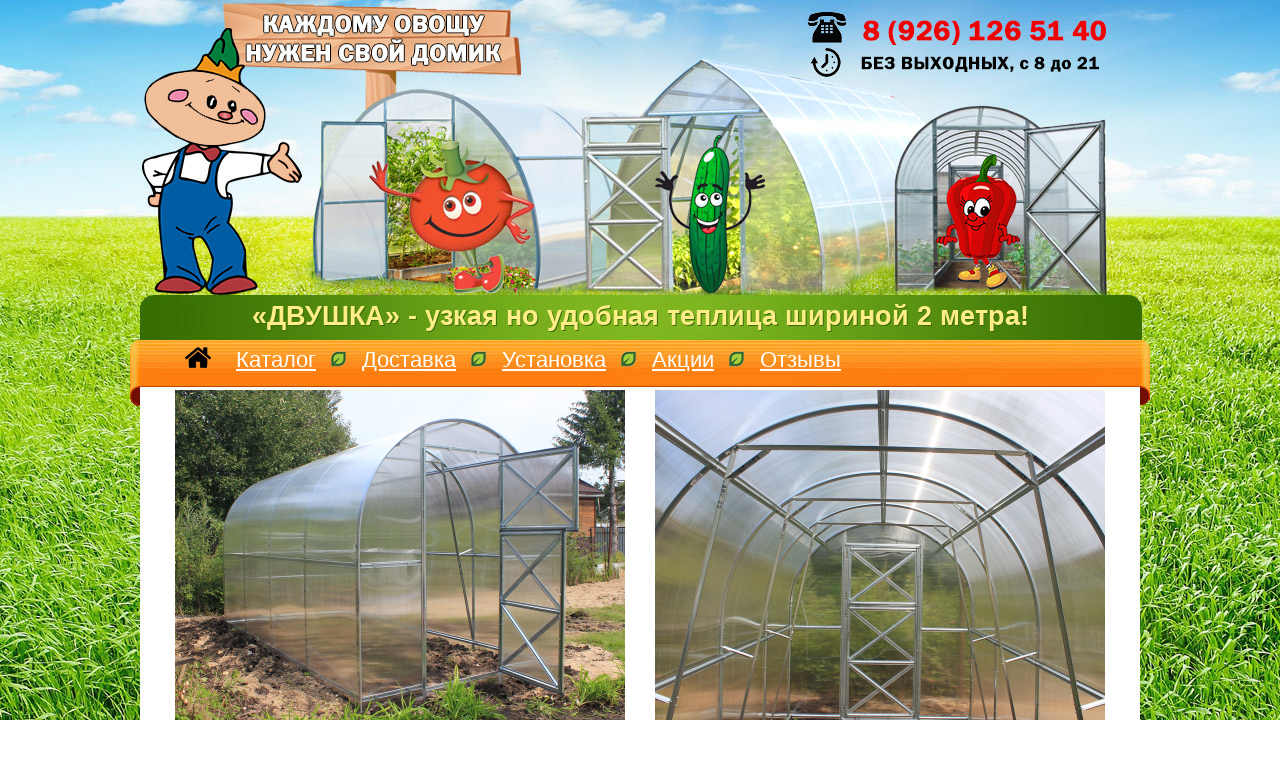

--- FILE ---
content_type: text/html
request_url: https://xn-----8kcaaeyrhbcygf8akffgz1at0f4f.xn--p1ai/%D0%B4%D0%B2%D1%83%D1%88%D0%BA%D0%B0/
body_size: 3422
content:
<!DOCTYPE HTML PUBLIC "-//W3C//DTD XHTML 1.0 Strict//EN" "http://www.w3.org/TR/xhtml1/DTD/xhtml1-strict.dtd">
<html xmlns="http://www.w3.org/1999/xhtml">
<head>
<meta http-equiv="Content-Type" content="text/html; charset=UTF-8">
<title>Теплица ДВУШКА-ВОЛЯ шириной 2 метра - купить в Москве.</title>
<meta name="description" content="Дачная теплица ДВУШКА ширина 2 метра, оцинкованный усиленный каркас. Гарантированная прочность 240 кг/м. Купите с доставкой по Москве и области." />
<link rel="canonical" href="https://теплицы-из-поликарбоната.рф/двушка/">
<link rel="shortcut icon" href="/site/favicon.png" type="image/png">
<link href="/site/style.css" type="text/css" rel="stylesheet" media="screen">
<script type="text/javascript" src="/site/jquery.js"></script>
<script type="text/javascript" src="/site/top-tel.js"></script>
<script type="text/javascript" src="/site/highslide/highslide-full.js"></script>
<link rel="stylesheet" type="text/css" href="/site/highslide/highslide.css" />
<script type="text/javascript">
//<![CDATA[
hs.registerOverlay({
	html: '<div class="closebutton" onclick="return hs.close(this)" title="Закрыть"></div>',
	position: 'top right',
	fade: 2 // fading the semi-transparent overlay looks bad in IE
});
hs.graphicsDir = '/site/highslide/graphics/';
hs.wrapperClassName = 'borderless';
hs.outlineType = 'rounded-white';
hs.align = 'center';
hs.dimmingOpacity = '0.75';
//]]>
</script>
<!-- Yandex.Metrika counter --> <script type="text/javascript" > (function(m,e,t,r,i,k,a){m[i]=m[i]||function(){(m[i].a=m[i].a||[]).push(arguments)}; m[i].l=1*new Date();k=e.createElement(t),a=e.getElementsByTagName(t)[0],k.async=1,k.src=r,a.parentNode.insertBefore(k,a)}) (window, document, "script", "https://mc.yandex.ru/metrika/tag.js", "ym"); ym(46959234, "init", { id:46959234, clickmap:true, trackLinks:true, accurateTrackBounce:true, webvisor:true }); </script> <noscript><div><img src="https://mc.yandex.ru/watch/46959234" style="position:absolute; left:-9999px;" alt="" /></div></noscript> <!-- /Yandex.Metrika counter --></head>
<body class="bg-1">
<div class="bg-big-index">
<table width="990px" border="0" align="center" cellpadding="0" cellspacing="0">
<tr>
<td style="padding-top:300px;" align="center"><h1>«ДВУШКА» - узкая но удобная теплица шириной 2 метра!</h1></td>
</tr>
<tr>
<td class="menu-1"><ul id="nav">
	<li id="no-bg"><a href="/"><img src="/site/home.png" border="0" alt="На главную"></a></li>
	<li><a href="#">Каталог</a>
		<ul>
			<li><a href="/">Теплицы из поликарбоната</a></li>
			<li><a href="/автоматические-форточки/">Автоматические форточки</a></li>
			<li><a href="/оцинкованные-грядки/">Оцинкованные грядки</a></li>
			<li><a href="/автоматический-полив/">Капельный авто-полив</a></li>
		</ul>
	</li>
	<li><img src="/site/listik.png"></li>
	<li id="no-bg"><a href="/доставка/">Доставка</a></li>
	<li><img src="/site/listik.png"></li>
	<li id="no-bg"><a href="/установка/">Установка</a></li>
	<li><img src="/site/listik.png"></li>
	<li id="no-bg"><a href="/акции/">Акции</a></li>
	<li><img src="/site/listik.png"></li>
	<li id="no-bg"><a href="/отзывы/">Отзывы</a></li>
</ul></td>
</tr>
<tr>
<td style="padding-left:30px; padding-right:30px;">
<p><img src="dvushka1.jpg" width="450px"><img src="dvushka2.jpg" style="padding-left:30px;" width="450px"><img src="dvushka3.jpg"><br>
Узкая теплица под сотовый поликарбонат шириной 2 метра «Дачная Двушка» пользуется большой популярностью, особенно среди владельцев давно освоенных, заросших плодоносящими кустарниками и деревьями, дачных участков. Если у вас нет достаточно пространства, чтобы установить большую теплицу, а хочется, вам придет на помощь маленькая, но уютная теплица Двушка. Несмотря на свои скромные размеры, Двушка оказалась очень удобной для выращивания огурцов, перца и помидор. Две грядки шириной 70 см комфортны для обработки грунта, нет необходимости гнуть спину, пытаясь дотянуться до дальнего края грядки, а высота теплицы 2,2 метра позволяет выращивать высокорослые сорта овощей.<br><br>Теплица Двушка оказалась достаточно крепкой, она выдерживает 240 кг на метр. По этому показателю она обошла многих своих больших и внешне более мощных конкурентов. Не каждый парник из поликарбоната сможет выдержать на своей крыше 80 сантиметров снега, а Дачная Двушка спокойно справляется с этой задачей.<br><br>По отзывам у теплицы Двушка нашлось еще одно неожиданное применение, многие владельцы используют ее в своем хозяйстве качестве курятника.</p>
<div class="green-border br1100" align="center"><h4>Технические характеристики:</h4></div>
<div align="left" style="background-color:#fdf9ce; border-radius:0px 0xpx 15px 15px; padding-left:20px; padding-top:5px; padding-right:20px; padding-bottom:5px; ">
<p>1. Размер профиля 44х15 мм.</p>
<img src="/site/hr.png">
<p>2. Профиль не ржавеет, он изготовлен из стали, надежно покрытой цинком горячекатаным методом.</p>
<img src="/site/hr.png">
<p>3. Усиленные дуги расположены на расстоянии 1 метр.</p>
<img src="/site/hr.png">
<p>4. Две двери и 2 форточки по краям.</p>
<img src="/site/hr.png">
<p>5. Продольных стяжек, скрепляющих дуги горизонтально, 7 штук.</p>
<img src="/site/hr.png">
<p>6. Каркас собирается винтами и гайками.</p>
<img src="/site/hr.png">
<p>7. Монтаж не требует фундамента, теплица крепится к земле через каждый метр Т-образными якорями на каждой ноге каркаса.</p>
<img src="/site/hr.png">
<p>8. Возможна установка на фундамент с помощью оцинкованных уголков.</p>
<img src="/site/hr.png">
<p>9. Дополнительные и автоматические форточки на крышу устанавливаются по желанию.</p>
<img src="/site/hr.png">
<p>10. Резиновые уплотнители на двери предлагаются в качестве дополнительной опции, цена комплекта 800 руб.</p>
</div>
<div class="red-border br1100"><h4>ЦЕНА по распродаже в Москве действует до 01.02.2026 + пенсионерам доп. скидка!</h4></div>
<div class="yell-border br1010" align="center"><h4>Получить информацию и оформить заказ Вы можете по телефону: <strong style="font-size:1.2em">8 (926) 126-51-40</strong></h4></div>
<br>
</td>
</tr>
<div id="top-tel">Работаем ежедневно с 8 до 21: <b><a href="tel:+79261265140">8 (926) 126-51-40</a></b></div></table>
</div>
</body>
</html>

--- FILE ---
content_type: text/css
request_url: https://xn-----8kcaaeyrhbcygf8akffgz1at0f4f.xn--p1ai/site/style.css
body_size: 6106
content:
 html, body.bg-1 {
  margin: 0px;
  padding: 0px;
  width:100%;
  height:100%;
  font-family:'Verdana',Arial,Helvetica,sans-serif;
  font-size:12pt;
  background:url(bg-1.jpg) top center repeat-y;
}

#pecJsInformer {
	width:200px;
	height:60px;
}

div.bg-big-index {
    background-image: url(bg-big-index.jpg);
	background-repeat: no-repeat;
	background-position: center top;
	padding-bottom: 40px;
}
div.bg-big-marusya {
    background-image: url(bg-big-marusya.jpg);
	background-repeat: no-repeat;
	background-position: center top;
	padding-bottom: 40px;
}

h1 {
	font-size: 1.7em;
	color: #ffed87;
	margin: 0px;
	padding: 0px;
	font-weight: bold;
	text-shadow: 1px 1px #3b6c09;
}

 h3 {
 	font-size:1.2em;
 	font-weight:bold;
 	margin: 0px;
	padding: 0px;
 }

div.green-border {
	background-color: #aecb06;
	padding: 12px;
	margin-top:20px;
	background-image: url(bg-green.png);
	background-repeat: repeat-x;
	background-position: top;
}
div.green-border h4 {
	color: #000000;
	margin: 0px;
	padding: 0px;
}

div.yell-border {
	background-color: #ffed01;
	padding: 12px;
	margin-top:20px;
	background-image: url(bg-yell.png);
	background-repeat: repeat-x;
	background-position: top;
}
div.yell-border h4 {
	color: #000000;
	margin: 0px;
	padding: 0px;
}

div.yell2-border {
	background-color: #fff381;
	padding: 12px;
	margin-top:20px;
	background-image: url(bg-yell2.png);
	background-repeat: repeat-x;
	background-position: top;
}
div.yell2-border h4 {
	color: #000000;
	margin: 0px;
	padding: 0px;
}

div.red-border {
	background-color: #ad0500;
	padding:12px 0px 12px 12px;
	margin-top:20px;
	background-image: url(bg-red.png);
	background-repeat: repeat-x;
	background-position: top;
	color: #ffffff;
}
div.red-border h4 {
	color: #ffffff;
	margin: 0px;
	padding: 0px;
}

.tdBord {
	border-bottom-width: 1px;
	border-bottom-style: solid;
	border-bottom-color: #CCCCCC;
	font-size: 0.8em;
	padding-top: 4px;
	padding-bottom: 4px;
	text-align:center;
}

table.price tr:hover td {
 background-color: #F3F3F3;
}

.red {
	color: #E2171B;
}
.blue {
	color: #0000ee;
}

.bold {
    font-weight:bold;
}

.anostyle {
 text-decoration:none;
}

.br1010 {
	border-radius:15px 0px 15px 0px;
	}
.br1100 {
	border-radius:15px 15px 0px 0px;
	}
.br0011 {
	border-radius:0px 0px 15px 15px;
	}
.br0101 {
	border-radius:0px 15px 0px 15px;
	}
.br1111 {
	border-radius:15px 15px 15px 15px;
	}	
.br1000 {
	border-radius:15px 0px 0px 0px;
	}
.br0100 {
	border-radius:0px 15px 0px 0px;
	}
.br0010 {
	border-radius:0px 0px 15px 0px;
	}
.br0001 {
	border-radius:0px 0px 0px 15px;
	}
	
div.menu-left {
    background-image: url(hr.png);
	background-repeat: repeat-y;
	background-position: right top;
	float:left;
	padding:10px;
	margin-right:20px;
}
div.menu-left a {
	color: #000000;
	font-weight: bold;
	text-decoration: inline;
}
div.menu-left a:hover {
	text-decoration: none;
}

a.sort {
	color: #000000;
	font-weight: bold;
	text-decoration: inline;
}
a.sort:hover {
	text-decoration: none;
}

a.more {
	text-decoration: inline;
	background-image: url(bg-yell.png);
	background-repeat: repeat-x;
	background-position: top;
	background-color: #fff381;
	color: #000000;
	font-weight: bold;
	text-align: center;
	padding: 13px 15px 12px 15px;
}
a.more:hover {
	color: #df0005;
	text-decoration: none;
}

td.menu-1 {
	padding:15px 0px 0px 30px;
}

#nav{
	list-style:none;
	margin:0px;
	padding:0px;
	font-size:1.4em;
}
#nav li{
	float:left;
	margin-right:5px;
	position:relative;
	display:block;
	color:#ffffff;
	padding:0px;
}
#nav li a{
	display:block;
	color:#ffffff;
	text-decoration:inline;
	padding-left:10px;
	padding-right:10px;
}
#nav li a:hover{
	color:#ffec86;
	text-decoration:none;
}

#nav ul{
	list-style:none;
	position:absolute;
	font-size:0.8em;
	margin:0px;
	padding:0px;
	left:-9999px; /* Скрываем за экраном, когда не нужно (данный метод лучше, чем display:none;) */
}
#nav ul li{
	float:none;
}
#nav ul li a{
	padding:5px 15px 5px 15px;
}
#nav ul a{
	white-space:nowrap; /* Останавливаем перенос текста и создаем многострочный выпадающий пункт */
	display:block;
}
#nav li:hover ul{ /* Выводим выпадающий пункт при наведении курсора */
	left:0;
}
#nav li:hover a{
	background:#fc7c0f;
	text-decoration:inline;
}
#nav li#no-bg:hover a{
	background:none;
}
#nav li:hover ul li a:hover{ /* Устанавливаем стили для выпадающих пунктов, когда курсор наводится на конкретный пункт */
	text-decoration:none;
	background:#333333;
}


input.str {
 border: 1px #1d97f5 solid;
 font-size:1.1em;
}
input.button {
 border:none;
 background:#2B476E;
 color:#FFFFFF;
 font-size:1.2em;
}
textarea {
	border:1px #1d97f5 solid;
	width:900px; 
	height:100px;
}
select {
 border:1px #1d97f5 solid;;
 background:#ffffff;
 font-size:1.1em;
}

div#top-tel {
	margin:0;
	padding-top:10px;
	position:fixed;
	top:-200px;
	left:0px;
	font-size:16pt;
	z-index:9999;
	width:100%;
	height:65px;
	background-image: url(top-tel.png);
	background-repeat: no-repeat;
	background-position: center top;
	text-align:center;
	color:#FFFFFF;
	}
div#top-tel.topline { top:0px; }

div#top-tel a {
color:#0000ee;
text-decoration:none;
}

span.top-callback {
 margin-left:20px;
 padding:5px 10px;
 font-size:14pt;
 text-decoration:none;
 color:#000000;
 font-weight:bold;
 background: #FFFF00;
 border-width: 2px;
 border-style: solid;
 border-color: #000000;
}
span.top-callback:hover {
	 background: #FFD700;
	}

div.callback-form {
  text-align:center;
    }
div.callback-form input {
 font-size:14pt;
 padding:10px;
}
div.callback-form input.phone {
 border:3px solid #FFCC00;
 width:130px;
}
div.callback-form input.button {
 background-color:#FFCC00;
 border:3px solid #FFCC00;
 color:#000000;
}
div.callback-form input.button:hover {
 background:#FFFFCC;
 border:3px solid #FFCC00;
}
div.callback-form p.info-ok {
 color:#009900;
 font-size:14pt;
}
div.callback-form p.info-er {
 color:#EE0000;
 font-size:14pt;
}

--- FILE ---
content_type: application/javascript
request_url: https://xn-----8kcaaeyrhbcygf8akffgz1at0f4f.xn--p1ai/site/top-tel.js
body_size: 170
content:
$(window).scroll(function() { 
  var top=$(document).scrollTop();
  if (top>400) { $('#top-tel').addClass('topline'); } else { $('#top-tel').removeClass('topline'); }
});